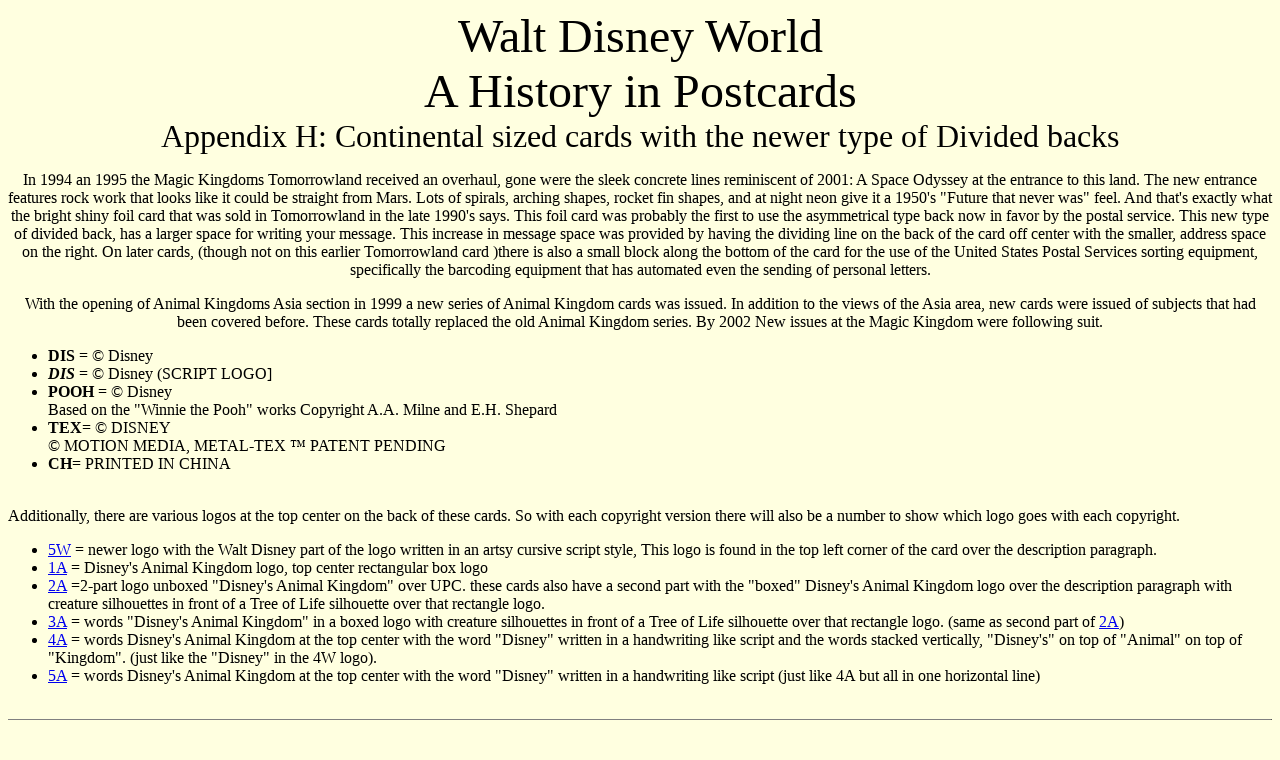

--- FILE ---
content_type: text/html
request_url: http://bigbrian-nc.com/pendix08.htm
body_size: 5086
content:
<!DOCTYPE html PUBLIC "-//W3C//DTD HTML 4.01 Transitional//EN">
<html>
<head>
<title>Appendix H: Continental new backs</title>
</head>
<body bgcolor="#FFFFE0" text="#000000" vlink="#800080">
<center><font size="+5">Walt Disney World</font><br>
<font size="+4">A History in Postcards</font><br>
<font size="+3">Appendix H: Continental sized cards with the
newer type of Divided backs</font><br>
<p>In 1994 an 1995 the Magic Kingdoms Tomorrowland received an
overhaul, gone were the sleek concrete lines reminiscent of 2001:
A Space Odyssey at the entrance to this land. The new entrance
features rock work that looks like it could be straight from
Mars. Lots of spirals, arching shapes, rocket fin shapes, and at
night neon give it a 1950's "Future that never was" feel. And
that's exactly what the bright shiny foil card that was sold in
Tomorrowland in the late 1990's says. This foil card was probably
the first to use the asymmetrical type back now in favor by the
postal service. This new type of divided back, has a larger space
for writing your message. This increase in message space was
provided by having the dividing line on the back of the card off
center with the smaller, address space on the right. On later
cards, (though not on this earlier Tomorrowland card )there is
also a small block along the bottom of the card for the use of
the United States Postal Services sorting equipment, specifically
the barcoding equipment that has automated even the sending of
personal letters.</p>
<p>With the opening of Animal Kingdoms Asia section in 1999 a new
series of Animal Kingdom cards was issued. In addition to the
views of the Asia area, new cards were issued of subjects that
had been covered before. These cards totally replaced the old
Animal Kingdom series. By 2002 New issues at the Magic Kingdom
were following suit.</p>
</center>
<ul>
<li><b>DIS</b> = &copy; Disney</li>
<li><i><b>DIS</b></i> = &copy; Disney (SCRIPT LOGO]</li>
<li><b>POOH</b> = &copy; Disney<br>
Based on the "Winnie the Pooh" works Copyright A.A. Milne and
E.H. Shepard</li>
<li><b>TEX</b>= &copy; DISNEY<br>
&copy; MOTION MEDIA, METAL-TEX &trade; PATENT PENDING</li>
<li><b>CH</b>= PRINTED IN CHINA</li>
</ul>
<br>
Additionally, there are various logos at the top center on the
back of these cards. So with each copyright version there will
also be a number to show which logo goes with each copyright.<br>
<ul>
<li><a href="logos/5W.jpg">5W</a> = newer logo with the Walt
Disney part of the logo written in an artsy cursive script style,
This logo is found in the top left corner of the card over the
description paragraph.</li>
<li><a href="logos/1A.jpg">1A</a> = Disney's Animal Kingdom logo,
top center rectangular box logo</li>
<li><a href="logos/2A.jpg">2A</a> =2-part logo unboxed "Disney's
Animal Kingdom" over UPC. these cards also have a second part
with the "boxed" Disney's Animal Kingdom logo over the
description paragraph with creature silhouettes in front of a
Tree of Life silhouette over that rectangle logo.</li>
<li><a href="logos/3A.jpg">3A</a> = words "Disney's Animal
Kingdom" in a boxed logo with creature silhouettes in front of a
Tree of Life silhouette over that rectangle logo. (same as second
part of <a href="logos/2A.jpg">2A</a>)</li>
<li><a href="logos/4A.jpg">4A</a> = words Disney's Animal Kingdom
at the top center with the word "Disney" written in a handwriting
like script and the words stacked vertically, "Disney's" on top
of "Animal" on top of "Kingdom". (just like the "Disney" in the
4W logo).</li>
<li><a href="logos/5A.jpg">5A</a> = words Disney's Animal Kingdom
at the top center with the word "Disney" written in a handwriting
like script (just like 4A but all in one horizontal line)</li>
</ul>
<br>
<table border="1" width="100%" summary=
"list of Continental size Walt Disney World postcards with asymetrical dividing lines or postal barcoding space on the back">
<tr>
<td align="center" valign="top" width="15%"></td>
<td align="center" valign="top" width="50%"></td>
<td align="center" valign="top" width="03%"></td>
<td align="center" valign="top" width="03%"></td>
<td align="center" valign="top" width="03%"></td>
<td align="center" valign="top" width="03%"></td>
<td align="center" valign="top" width="09%"></td>
<td align="center" valign="top" width="14%"></td>
</tr>
<tr>
<td>card number</td>
<td>title on card</td>
<td>new</td>
<td>used</td>
<td>DMG</td>
<td>WNM</td>
<td>link</td>
<td>&copy;</td>
</tr>
<tr>
<td colspan="8" valign="top" width="100%">
<center>Abbreviations: WNM=written on not mailed, DMG=Damaged,
DMG Codes t=tape mark s=stain m= missing stamp</center>
</td>
</tr>
<tr>
<td colspan="8">
<center><font size="+1"><b>1998 TOMORROWLAND
FOIL</b></font></center>
</td>
</tr>
<tr>
<td>00202 00090</td>
<td>--TOMORROWLAND-- THE FUTURE THAT NEVER WAS, IS FINALLY
HERE</td>
<td>.</td>
<td>.</td>
<td>.</td>
<td>.</td>
<td>no Scan</td>
<td>TEX-OTHER</td>
</tr>
<tr>
<td colspan="8">
<center><font size="+1"><b>00139 40000 Animal
Kingdom</b></font></center>
</td>
</tr>
<tr>
<td>00139 40301</td>
<td>Towering above the landscape at Disney's Animal</td>
<td>.</td>
<td>.</td>
<td>.</td>
<td>.</td>
<td>no scan</td>
<td><i>DIS</i>-<a href="logos/2A.jpg">2A</a></td>
</tr>
<tr>
<td>00139 40302</td>
<td>Branching out into a world of adventure and wonder</td>
<td>.</td>
<td>.</td>
<td>.</td>
<td>.</td>
<td>no scan</td>
<td><i>DIS</i>-<a href="logos/2A.jpg">2A</a></td>
</tr>
<tr>
<td>00139 40303</td>
<td>Silhouetted by a "Serengeti" sunset, the Tree of Life</td>
<td>.</td>
<td>.</td>
<td>.</td>
<td>.</td>
<td>no scan</td>
<td><i>DIS</i>-<a href="logos/2A.jpg">2A</a></td>
</tr>
<tr>
<td>00139 40304</td>
<td>Nurturing and Sheltering, the Tree of Life at Disney's Animal
Kingdom</td>
<td>.</td>
<td>.</td>
<td>.</td>
<td>.</td>
<td>no scan</td>
<td><i>DIS</i>-<a href="logos/2A.jpg">2A</a></td>
</tr>
<tr>
<td>00139 40305</td>
<td>The shadows of the evening are broken by the imposing</td>
<td>.</td>
<td>.</td>
<td>.</td>
<td>.</td>
<td>no scan</td>
<td><i>DIS</i>-<a href="logos/2A.jpg">2A</a></td>
</tr>
<tr>
<td>00139 40306</td>
<td>Majestically rising above Disney's Animal Kingdom the tree of
Life</td>
<td>.</td>
<td>.</td>
<td>.</td>
<td>.</td>
<td>no scan</td>
<td><i>DIS</i>-<a href="logos/2A.jpg">2A</a></td>
</tr>
<tr>
<td>00139 40307</td>
<td>Wise in knowledge and ageless in beauty, the Tree of
Life</td>
<td>.</td>
<td>.</td>
<td>.</td>
<td>.</td>
<td>no scan</td>
<td><i>DIS</i>-<a href="logos/2A.jpg">2A</a></td>
</tr>
<tr>
<td>00139 40308</td>
<td>Massive in proportion and intricate in Detail, the carvings
in the Tree of Life</td>
<td>.</td>
<td>.</td>
<td>.</td>
<td>.</td>
<td>no scan</td>
<td><i>DIS</i>-<a href="logos/2A.jpg">2A</a></td>
</tr>
<tr>
<td>00139 40309</td>
<td>Bustling with the activity of a modern day village in Africa,
Harambe</td>
<td>.</td>
<td>.</td>
<td>.</td>
<td>.</td>
<td>no scan</td>
<td><i>DIS</i>-<a href="logos/2A.jpg">2A</a></td>
</tr>
<tr>
<td>00139 40310</td>
<td>Posed in regal elegance, the Grey-Crowned Crane</td>
<td>.</td>
<td>.</td>
<td>.</td>
<td>.</td>
<td>no scan</td>
<td><i>DIS</i>-<a href="logos/2A.jpg">2A</a></td>
</tr>
<tr>
<td>00139 40311</td>
<td>Graceful in form and movement, two Gerenuk Antelopes</td>
<td>.</td>
<td>.</td>
<td>.</td>
<td>.</td>
<td>no scan</td>
<td><i>DIS</i>-<a href="logos/2A.jpg">2A</a></td>
</tr>
<tr>
<td>00139 40313</td>
<td>Five Members of a Meerkat "mob" are playfully curious</td>
<td>.</td>
<td>.</td>
<td>.</td>
<td>.</td>
<td>no scan</td>
<td><i>DIS</i>-<a href="logos/2A.jpg">2A</a></td>
</tr>
<tr>
<td>00139 40314</td>
<td>Majestic and powerful by his mere presence, the Western
Lowland Gorilla</td>
<td>.</td>
<td>.</td>
<td>.</td>
<td>.</td>
<td>no scan</td>
<td><i>DIS</i>-<a href="logos/2A.jpg">2A</a></td>
</tr>
<tr>
<td>00139 40315</td>
<td>The mighty, the meek, and the mischievous</td>
<td>.</td>
<td>.</td>
<td>.</td>
<td>.</td>
<td>no scan</td>
<td><i>DIS</i>-<a href="logos/2A.jpg">2A</a></td>
</tr>
<tr>
<td>00139 40316</td>
<td>Surveying from its den of wooden ferns, an intricately
detailed tiger</td>
<td>.</td>
<td>.</td>
<td>.</td>
<td>.</td>
<td>no scan</td>
<td><i>DIS</i>-<a href="logos/2A.jpg">2A</a></td>
</tr>
<tr>
<td>00139 40317</td>
<td>Intimidating in size and appearance, the Komodo Dragon</td>
<td>.</td>
<td>.</td>
<td>.</td>
<td>.</td>
<td>no scan</td>
<td><i>DIS</i>-<a href="logos/2A.jpg">2A</a></td>
</tr>
<tr>
<td>00139 40318</td>
<td>Regal in stature and powerful in presence, the golden
tiger</td>
<td>.</td>
<td>.</td>
<td>.</td>
<td>.</td>
<td>no scan</td>
<td><i>DIS</i>-<a href="logos/2A.jpg">2A</a></td>
</tr>
<tr>
<td>00139 40319</td>
<td>elegant in beauty and grace, the golden tiger</td>
<td>.</td>
<td>.</td>
<td>.</td>
<td>.</td>
<td>no scan</td>
<td><i>DIS</i>-<a href="logos/2A.jpg">2A</a></td>
</tr>
<tr>
<td>00139 40320</td>
<td>A sense of irony shadows the ruins of a Maharaja's hunting
lodge</td>
<td>.</td>
<td>.</td>
<td>.</td>
<td>.</td>
<td>no scan</td>
<td><i>DIS</i>-<a href="logos/2A.jpg">2A</a></td>
</tr>
<tr>
<td>00139 40321</td>
<td>With a touch of irony, the time-carved remnants of a
Maharaja's hunting lodge</td>
<td>.</td>
<td>.</td>
<td>.</td>
<td>.</td>
<td>no scan</td>
<td><i>DIS</i>-<a href="logos/2A.jpg">2A</a></td>
</tr>
<tr>
<td>00139 40322</td>
<td>Inquisitive and agile, siamangs</td>
<td>.</td>
<td>.</td>
<td>.</td>
<td>.</td>
<td>no scan</td>
<td><i>DIS</i>-<a href="logos/2A.jpg">2A</a></td>
</tr>
<tr>
<td>00139 40323</td>
<td>A scenic ride on the Wildlife Express to the Conservation
Station</td>
<td>.</td>
<td>.</td>
<td>.</td>
<td>.</td>
<td>no scan</td>
<td><i>DIS</i>-<a href="logos/2A.jpg">2A</a></td>
</tr>
<tr>
<td>00139 40324</td>
<td>Bone up on your history! dig for the facts!</td>
<td>.</td>
<td>.</td>
<td>.</td>
<td>.</td>
<td>no scan</td>
<td><i>DIS</i>-<a href="logos/2A.jpg">2A</a></td>
</tr>
<tr>
<td>00139 40325</td>
<td>Hey Kids! Let's go to camp! Camp Counselor Mickey</td>
<td>.</td>
<td>.</td>
<td>.</td>
<td>.</td>
<td>no scan</td>
<td><i>DIS</i>-<a href="logos/2A.jpg">2A</a></td>
</tr>
<tr>
<td>00139 40326</td>
<td>It's time for camp! Counsellors Minnie and Mickey</td>
<td>.</td>
<td>.</td>
<td>.</td>
<td>.</td>
<td>no scan</td>
<td><i>DIS</i>-<a href="logos/2A.jpg">2A</a></td>
</tr>
<tr>
<td>00139 40327</td>
<td>From the plains of the African Serengeti to the lush
Asian</td>
<td>.</td>
<td>.</td>
<td>.</td>
<td>.</td>
<td>no scan</td>
<td><i>DIS</i>-<a href="logos/2A.jpg">2A</a></td>
</tr>
<tr>
<td>00139 40329</td>
<td>among the crumbling walls of a Maharajas hunting lodge</td>
<td>.</td>
<td>.</td>
<td>.</td>
<td>.</td>
<td>no scan</td>
<td><i>DIS</i>-<a href="logos/2A.jpg">2A</a></td>
</tr>
<tr>
<td>00139 40331</td>
<td>Intensely observant from a lofty perch the Flying Fox</td>
<td>.</td>
<td>.</td>
<td>.</td>
<td>.</td>
<td>no scan</td>
<td><i>DIS</i>-<a href="logos/2A.jpg">2A</a></td>
</tr>
<tr>
<td>00139 40332</td>
<td>Towering majestically upon the banks of the Kali River</td>
<td>.</td>
<td>.</td>
<td>.</td>
<td>.</td>
<td>no scan</td>
<td><i>DIS</i>-<a href="logos/2A.jpg">2A</a></td>
</tr>
<tr>
<td>00139 40333</td>
<td>The faded hues of colorful murals adorn the crumbling
walls</td>
<td>.</td>
<td>.</td>
<td>.</td>
<td>.</td>
<td>no scan</td>
<td><i>DIS</i>-<a href="logos/2A.jpg">2A</a></td>
</tr>
<tr>
<td>00139 40334</td>
<td>The grounds and bamboo scaffolding of an ancient temple</td>
<td>.</td>
<td>.</td>
<td>.</td>
<td>.</td>
<td>no scan</td>
<td><i>DIS</i>-<a href="logos/2A.jpg">2A</a></td>
</tr>
<tr>
<td>00139 40337</td>
<td>DINOSAUR It's Fast! It's A Blast! It's In the Past!--
Lenticular</td>
<td>.</td>
<td>.</td>
<td>.</td>
<td>.</td>
<td>no scan</td>
<td><i>DIS</i>-<a href="logos/3A.jpg">3A</a></td>
</tr>
<tr>
<td colspan="8">
<center><font size="+1"><b>LATER ASYMMETRICAL BACK ISSUES</b><br>
estimated or known year of release is in brackets</font></center>
</td>
</tr>
<tr>
<td>00101 80204</td>
<td>ft-Rock 'n' roller Coaster staring Aerosmith(early 2005)</td>
<td>.</td>
<td>.</td>
<td>.</td>
<td>.</td>
<td>no scan</td>
<td>DIS</td>
</tr>
<tr>
<td>00102 03500</td>
<td>I'LL GIVE YOU A STITCH OR TWO (FOIL-FALL 2004)</td>
<td>.</td>
<td>.</td>
<td>.</td>
<td>.</td>
<td>no scan</td>
<td><i>DIS</i></td>
</tr>
<tr>
<td>00103 56230</td>
<td>ft-Pirates of the Caribbean(early 2005-foil)</td>
<td>.</td>
<td>.</td>
<td>.</td>
<td>.</td>
<td>no scan</td>
<td>DIS</td>
</tr>
<tr>
<td>00104 23760</td>
<td>ft-Test Track Epcot &reg;(2004)</td>
<td>.</td>
<td>.</td>
<td>.</td>
<td>.</td>
<td>no scan</td>
<td>DIS</td>
</tr>
<tr>
<td>00105 09210</td>
<td>ft-Disney's Living Seas(Nemo characters outside
pavilion)(EARLY 2005)</td>
<td>.</td>
<td>.</td>
<td>.</td>
<td>.</td>
<td>no scan</td>
<td>DIS</td>
</tr>
<tr>
<td>00105 09211</td>
<td>ft-Figment ( &frac12; card front is figment art other
&frac12; is 3 photos)(EARLY 2005)</td>
<td>.</td>
<td>.</td>
<td>.</td>
<td>.</td>
<td>no scan</td>
<td>DIS</td>
</tr>
<tr>
<td>00105 23350</td>
<td>ft-Mission Space(2004 exterior night)</td>
<td>.</td>
<td>.</td>
<td>.</td>
<td>.</td>
<td>no scan</td>
<td>DIS</td>
</tr>
<tr>
<td>00152 11102</td>
<td>ft-Disney's Blizzard Beach(2005) SUMMIT PLUMMET</td>
<td>.</td>
<td>.</td>
<td>.</td>
<td>.</td>
<td>no scan</td>
<td>DIS</td>
</tr>
<tr>
<td>00152 11103</td>
<td>ft-Disney's Blizzard Beach(2005) CROSS COUNTRY CREEK</td>
<td>.</td>
<td>.</td>
<td>.</td>
<td>.</td>
<td>no scan</td>
<td>DIS</td>
</tr>
<tr>
<td>00157 77142</td>
<td>ft-Disneys Wilderness Lodge(2003)</td>
<td>.</td>
<td>.</td>
<td>.</td>
<td>.</td>
<td>no scan</td>
<td>DIS</td>
</tr>
<tr>
<td>00157 77143</td>
<td>ft-Disneys Grand Floridian Resort &amp; Spa (2003)</td>
<td>.</td>
<td>.</td>
<td>.</td>
<td>.</td>
<td>no scan</td>
<td>DIS</td>
</tr>
<tr>
<td>00158 78192</td>
<td>Animal Kingdom Lodge(2003exterior dusk)</td>
<td>.</td>
<td>.</td>
<td>.</td>
<td>.</td>
<td>no scan</td>
<td>DIS</td>
</tr>
<tr>
<td>00161 61005</td>
<td>Holiday Gingerbread Carousel ( Beach Club Resort logo
2003)</td>
<td>.</td>
<td>.</td>
<td>.</td>
<td>.</td>
<td>no scan</td>
<td>DIS</td>
</tr>
<tr>
<td>00166 00150</td>
<td>Disney's Port Orleans Riverside (Burlap sack logo 2002)</td>
<td>.</td>
<td>.</td>
<td>.</td>
<td>.</td>
<td>no scan</td>
<td>DIS</td>
</tr>
<tr>
<td>00174 00001</td>
<td>Walt Disney World--Large Letter Card (2002)</td>
<td>.</td>
<td>.</td>
<td>.</td>
<td>.</td>
<td>no scan</td>
<td>DIS-<a href="logos/5W.jpg">5W</a></td>
</tr>
<tr>
<td>00174 00127</td>
<td>Mickey and Minnie w/flowers behind in a "frame" (2004)</td>
<td>.</td>
<td>.</td>
<td>.</td>
<td>.</td>
<td>no scan</td>
<td>POOH-<a href="logos/5W.jpg">5W</a></td>
</tr>
<tr>
<td>00174 20350</td>
<td>FT-Saludos de Walt Disney World (2004)</td>
<td>.</td>
<td>.</td>
<td>.</td>
<td>.</td>
<td>no scan</td>
<td>POOH-<a href="logos/5W.jpg">5W</a></td>
</tr>
<tr>
<td>00174 23180</td>
<td>FT-WALT DISNEY WORLD Where the party never ends 2005</td>
<td>.</td>
<td>.</td>
<td>.</td>
<td>.</td>
<td>no scan</td>
<td>POOH-<a href="logos/5W.jpg">5W</a></td>
</tr>
<tr>
<td>00174 23500</td>
<td>FT-WALT DISNEY WORLD (red foil "burst" behind castle is a
mostly uniform red with lines radiating out)</td>
<td>.</td>
<td>.</td>
<td>.</td>
<td>.</td>
<td>no scan</td>
<td>POOH-<a href="logos/5W.jpg">5W</a></td>
</tr>
<tr>
<td>00174 23500</td>
<td>FT-WALT DISNEY WORLD (red foil "burst" behind castle has
points in a lighter shade of red in addition to the thin
radiating lines)</td>
<td>.</td>
<td>.</td>
<td>.</td>
<td>.</td>
<td>no scan</td>
<td>POOH-<a href="logos/5W.jpg">5W</a></td>
</tr>
<tr>
<td>00174 25600</td>
<td>2003 foil with Pooh Characters</td>
<td>.</td>
<td>.</td>
<td>.</td>
<td>.</td>
<td>no scan</td>
<td>POOH-<a href="logos/5W.jpg">5W</a></td>
</tr>
<tr>
<td>00174 61611<br>
upc on sticker</td>
<td>2002 foil with Pooh Characters</td>
<td>.</td>
<td>.</td>
<td>.</td>
<td>.</td>
<td>no scan</td>
<td>POOH-<a href="logos/5W.jpg">5W</a></td>
</tr>
<tr>
<td>00174 61611</td>
<td>2002 foil with Pooh Characters</td>
<td>.</td>
<td>.</td>
<td>.</td>
<td>.</td>
<td>no scan</td>
<td>POOH-<a href="logos/5W.jpg">5W</a></td>
</tr>
<tr>
<td>00174 65771</td>
<td>Sorcerer Mickey Lenticular (2002)</td>
<td>.</td>
<td>.</td>
<td>.</td>
<td>.</td>
<td>no scan</td>
<td>DIS-CHINA-<a href="logos/5W.jpg">5W</a></td>
</tr>
<tr>
<td>00174 65772</td>
<td>PRINCESSES LENTICULAR (2002)</td>
<td>.</td>
<td>.</td>
<td>.</td>
<td>.</td>
<td>no scan</td>
<td>DIS-CHINA-<a href="logos/5W.jpg">5W</a></td>
</tr>
<tr>
<td>00174 68085</td>
<td>A MAGICAL PLACE TO BE 2003</td>
<td>.</td>
<td>.</td>
<td>.</td>
<td>.</td>
<td>no scan</td>
<td>???</td>
</tr>
<tr>
<td>00174 70005</td>
<td>Greetings from Walt Disney World--10 views (2002)</td>
<td>.</td>
<td>.</td>
<td>.</td>
<td>.</td>
<td>no scan</td>
<td>DIS-<a href="logos/5W.jpg">5W</a></td>
</tr>
<tr>
<td>00174 70905</td>
<td>The Happiest Celebration on Earth--Tinkerbell foil (April
2005)</td>
<td>.</td>
<td>.</td>
<td>.</td>
<td>.</td>
<td>no scan</td>
<td>DIS</td>
</tr>
<tr>
<td>00174 70956</td>
<td>Happiest Celebration Castle- foil Art (April 2005)</td>
<td>.</td>
<td>.</td>
<td>.</td>
<td>.</td>
<td>no scan</td>
<td>DIS-<a href="logos/5W.jpg">5W</a></td>
</tr>
<tr>
<td>00174 72310</td>
<td>The Pooh Characters (2002)</td>
<td>.</td>
<td>.</td>
<td>.</td>
<td>.</td>
<td>no scan</td>
<td>POOH-<a href="logos/5W.jpg">5W</a></td>
</tr>
<tr>
<td>00174 72311</td>
<td>Monorail 5 view (4 photo 1 art)(2002)</td>
<td>.</td>
<td>.</td>
<td>.</td>
<td>.</td>
<td>no scan</td>
<td>DIS-<a href="logos/5W.jpg">5W</a></td>
</tr>
<tr>
<td>00174 72312</td>
<td>WDW Mick., Min., and castle in Mickey silhouette frame
(2002)</td>
<td>.</td>
<td>.</td>
<td>.</td>
<td>.</td>
<td>no scan</td>
<td>DIS-<a href="logos/5W.jpg">5W</a></td>
</tr>
<tr>
<td>00174 72313</td>
<td>WDW 4 park icons photos daytime (2002)</td>
<td>.</td>
<td>.</td>
<td>.</td>
<td>.</td>
<td>no scan</td>
<td>DIS-<a href="logos/5W.jpg">5W</a></td>
</tr>
<tr>
<td>00174 72314</td>
<td>WDW characters with a sparkling rainbow backdrop (2002)</td>
<td>.</td>
<td>.</td>
<td>.</td>
<td>.</td>
<td>no scan</td>
<td>DIS-<a href="logos/5W.jpg">5W</a></td>
</tr>
<tr>
<td>00174 72315</td>
<td>Toy Story characters (2002)</td>
<td>.</td>
<td>.</td>
<td>.</td>
<td>.</td>
<td>no scan</td>
<td>DIS-<a href="logos/5W.jpg">5W</a></td>
</tr>
<tr>
<td>00174 73094</td>
<td>WDW 4 park icons photos night (2002)</td>
<td>.</td>
<td>.</td>
<td>.</td>
<td>.</td>
<td>no scan</td>
<td>DIS-<a href="logos/5W.jpg">5W</a></td>
</tr>
<tr>
<td>00174 73096</td>
<td>WDW princess 3 princesses in flower style frames (2002)</td>
<td>.</td>
<td>.</td>
<td>.</td>
<td>.</td>
<td>no scan</td>
<td>DIS-<a href="logos/5W.jpg">5W</a></td>
</tr>
<tr>
<td>00174 73797</td>
<td>Mickey in five outfits (2002)</td>
<td>.</td>
<td>.</td>
<td>.</td>
<td>.</td>
<td>no scan</td>
<td>DIS-<a href="logos/5W.jpg">5W</a></td>
</tr>
<tr>
<td>00174 78035</td>
<td>Walt Disney World 2004 (black felt on neon
logo/fireworks)</td>
<td>.</td>
<td>.</td>
<td>.</td>
<td>.</td>
<td>no scan</td>
<td>DIS-<a href="logos/5W.jpg">5W</a></td>
</tr>
<tr>
<td>00174 78767</td>
<td>100 acre Woods 3-d art lenticular (2003)</td>
<td>.</td>
<td>.</td>
<td>.</td>
<td>.</td>
<td>no scan</td>
<td>POOH-CH</td>
</tr>
<tr>
<td>00174 78768</td>
<td>Tinkerbell/ fireworks /castle 3-d art lenticular (2003)</td>
<td>.</td>
<td>.</td>
<td>.</td>
<td>.</td>
<td>no scan</td>
<td>DIS-CH</td>
</tr>
<tr>
<td>00174 78769</td>
<td>Multi Character Monorail 3-d art lenticular (2003)</td>
<td>.</td>
<td>.</td>
<td>.</td>
<td>.</td>
<td>no scan</td>
<td>DIS-CH</td>
</tr>
</table>
<center><br>
<br>
<br>
<a href="mailto:martsolf@mindspring.com">E-mail Me
martsolf@mindspring.com</a><br>
<br>
<br>
<a href="pctoc.htm">Back to the Post Card Table of
Contents</a><br>
<br>
<br>
Onward to : <a href="pendix09.htm">Appendix I: Postcard Folios;
the continental size answer to the booklet</a><br>
<br>
<br>
<a href="http://www.bigbrian-nc.com/index.html">Back to bigBrians
Disney page</a><br>
<br>
<br></center>
<!-- datestamp:begin -->23-Jun-2005 01:28 PM
<!-- datestamp:end -->
<!-- WiredMinds eMetrics tracking with Enterprise Edition V5.4 START -->
<script type='text/javascript' src='https://count.carrierzone.com/app/count_server/count.js'></script>
<script type='text/javascript'><!--
wm_custnum='8b860e37de8eefaf';
wm_page_name='pendix08.htm';
wm_group_name='/services/webpages/b/i/bigbrian-nc.com/public';
wm_campaign_key='campaign_id';
wm_track_alt='';
wiredminds.count();
// -->
</script>
<!-- WiredMinds eMetrics tracking with Enterprise Edition V5.4 END -->
</body>
</html>
